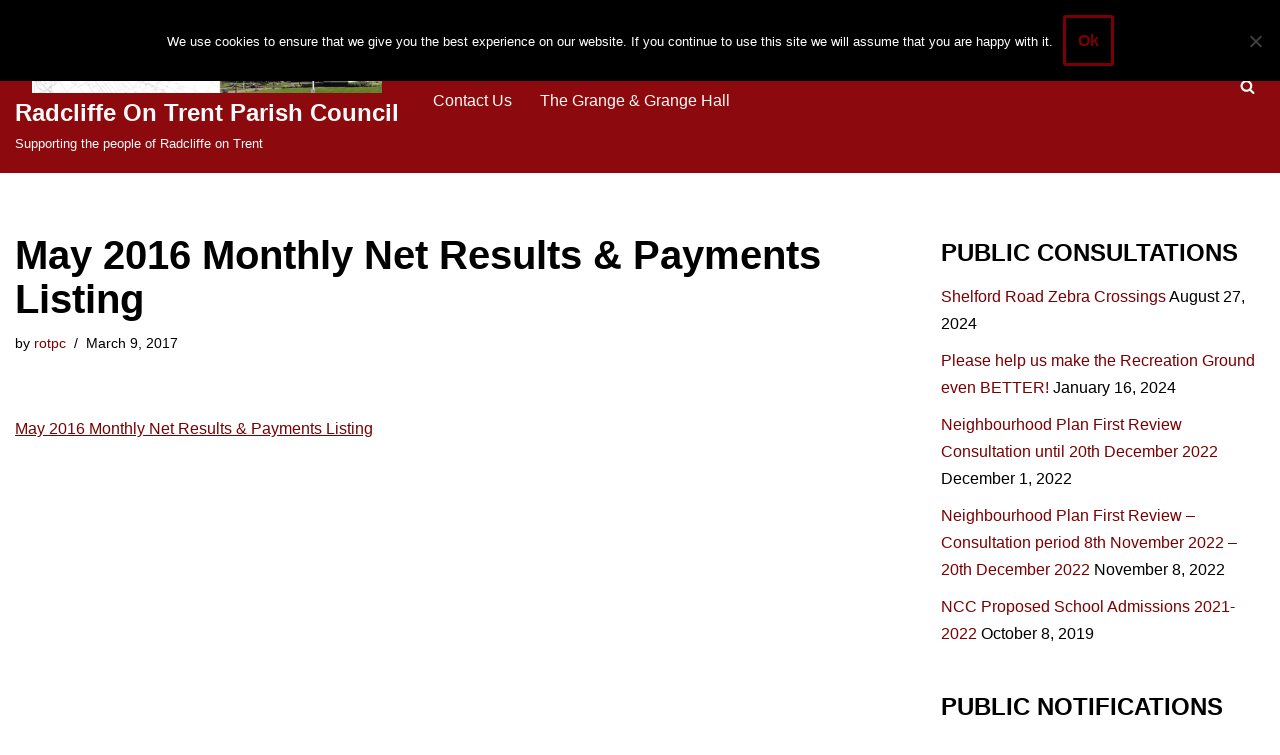

--- FILE ---
content_type: text/html; charset=UTF-8
request_url: https://www.rotpc.com/may-2016-monthly-net-results-payments-listing/
body_size: 84384
content:
<!DOCTYPE html>
<html lang="en-GB">

<head>
	
	<meta charset="UTF-8">
	<meta name="viewport" content="width=device-width, initial-scale=1, minimum-scale=1">
	<link rel="profile" href="https://gmpg.org/xfn/11">
		<title>May 2016 Monthly Net Results &#038; Payments Listing &#8211; Radcliffe On Trent Parish Council</title>
<meta name='robots' content='max-image-preview:large' />
	<style>img:is([sizes="auto" i], [sizes^="auto," i]) { contain-intrinsic-size: 3000px 1500px }</style>
	<link rel='dns-prefetch' href='//rotparishcouncil.gov.uk' />
<link rel="alternate" type="application/rss+xml" title="Radcliffe On Trent Parish Council &raquo; Feed" href="https://rotparishcouncil.gov.uk/feed/" />
<link rel="alternate" type="text/calendar" title="Radcliffe On Trent Parish Council &raquo; iCal Feed" href="https://rotparishcouncil.gov.uk/council_meetings/?ical=1" />
<script>
window._wpemojiSettings = {"baseUrl":"https:\/\/s.w.org\/images\/core\/emoji\/16.0.1\/72x72\/","ext":".png","svgUrl":"https:\/\/s.w.org\/images\/core\/emoji\/16.0.1\/svg\/","svgExt":".svg","source":{"concatemoji":"https:\/\/rotparishcouncil.gov.uk\/wp-includes\/js\/wp-emoji-release.min.js?ver=6.8.3"}};
/*! This file is auto-generated */
!function(s,n){var o,i,e;function c(e){try{var t={supportTests:e,timestamp:(new Date).valueOf()};sessionStorage.setItem(o,JSON.stringify(t))}catch(e){}}function p(e,t,n){e.clearRect(0,0,e.canvas.width,e.canvas.height),e.fillText(t,0,0);var t=new Uint32Array(e.getImageData(0,0,e.canvas.width,e.canvas.height).data),a=(e.clearRect(0,0,e.canvas.width,e.canvas.height),e.fillText(n,0,0),new Uint32Array(e.getImageData(0,0,e.canvas.width,e.canvas.height).data));return t.every(function(e,t){return e===a[t]})}function u(e,t){e.clearRect(0,0,e.canvas.width,e.canvas.height),e.fillText(t,0,0);for(var n=e.getImageData(16,16,1,1),a=0;a<n.data.length;a++)if(0!==n.data[a])return!1;return!0}function f(e,t,n,a){switch(t){case"flag":return n(e,"\ud83c\udff3\ufe0f\u200d\u26a7\ufe0f","\ud83c\udff3\ufe0f\u200b\u26a7\ufe0f")?!1:!n(e,"\ud83c\udde8\ud83c\uddf6","\ud83c\udde8\u200b\ud83c\uddf6")&&!n(e,"\ud83c\udff4\udb40\udc67\udb40\udc62\udb40\udc65\udb40\udc6e\udb40\udc67\udb40\udc7f","\ud83c\udff4\u200b\udb40\udc67\u200b\udb40\udc62\u200b\udb40\udc65\u200b\udb40\udc6e\u200b\udb40\udc67\u200b\udb40\udc7f");case"emoji":return!a(e,"\ud83e\udedf")}return!1}function g(e,t,n,a){var r="undefined"!=typeof WorkerGlobalScope&&self instanceof WorkerGlobalScope?new OffscreenCanvas(300,150):s.createElement("canvas"),o=r.getContext("2d",{willReadFrequently:!0}),i=(o.textBaseline="top",o.font="600 32px Arial",{});return e.forEach(function(e){i[e]=t(o,e,n,a)}),i}function t(e){var t=s.createElement("script");t.src=e,t.defer=!0,s.head.appendChild(t)}"undefined"!=typeof Promise&&(o="wpEmojiSettingsSupports",i=["flag","emoji"],n.supports={everything:!0,everythingExceptFlag:!0},e=new Promise(function(e){s.addEventListener("DOMContentLoaded",e,{once:!0})}),new Promise(function(t){var n=function(){try{var e=JSON.parse(sessionStorage.getItem(o));if("object"==typeof e&&"number"==typeof e.timestamp&&(new Date).valueOf()<e.timestamp+604800&&"object"==typeof e.supportTests)return e.supportTests}catch(e){}return null}();if(!n){if("undefined"!=typeof Worker&&"undefined"!=typeof OffscreenCanvas&&"undefined"!=typeof URL&&URL.createObjectURL&&"undefined"!=typeof Blob)try{var e="postMessage("+g.toString()+"("+[JSON.stringify(i),f.toString(),p.toString(),u.toString()].join(",")+"));",a=new Blob([e],{type:"text/javascript"}),r=new Worker(URL.createObjectURL(a),{name:"wpTestEmojiSupports"});return void(r.onmessage=function(e){c(n=e.data),r.terminate(),t(n)})}catch(e){}c(n=g(i,f,p,u))}t(n)}).then(function(e){for(var t in e)n.supports[t]=e[t],n.supports.everything=n.supports.everything&&n.supports[t],"flag"!==t&&(n.supports.everythingExceptFlag=n.supports.everythingExceptFlag&&n.supports[t]);n.supports.everythingExceptFlag=n.supports.everythingExceptFlag&&!n.supports.flag,n.DOMReady=!1,n.readyCallback=function(){n.DOMReady=!0}}).then(function(){return e}).then(function(){var e;n.supports.everything||(n.readyCallback(),(e=n.source||{}).concatemoji?t(e.concatemoji):e.wpemoji&&e.twemoji&&(t(e.twemoji),t(e.wpemoji)))}))}((window,document),window._wpemojiSettings);
</script>
<style id='wp-emoji-styles-inline-css'>

	img.wp-smiley, img.emoji {
		display: inline !important;
		border: none !important;
		box-shadow: none !important;
		height: 1em !important;
		width: 1em !important;
		margin: 0 0.07em !important;
		vertical-align: -0.1em !important;
		background: none !important;
		padding: 0 !important;
	}
</style>
<link rel='stylesheet' id='wp-block-library-css' href='https://rotparishcouncil.gov.uk/wp-includes/css/dist/block-library/style.min.css?ver=6.8.3' media='all' />
<style id='classic-theme-styles-inline-css'>
/*! This file is auto-generated */
.wp-block-button__link{color:#fff;background-color:#32373c;border-radius:9999px;box-shadow:none;text-decoration:none;padding:calc(.667em + 2px) calc(1.333em + 2px);font-size:1.125em}.wp-block-file__button{background:#32373c;color:#fff;text-decoration:none}
</style>
<style id='collapsing-archives-style-inline-css'>


</style>
<style id='pdfemb-pdf-embedder-viewer-style-inline-css'>
.wp-block-pdfemb-pdf-embedder-viewer{max-width:none}

</style>
<style id='global-styles-inline-css'>
:root{--wp--preset--aspect-ratio--square: 1;--wp--preset--aspect-ratio--4-3: 4/3;--wp--preset--aspect-ratio--3-4: 3/4;--wp--preset--aspect-ratio--3-2: 3/2;--wp--preset--aspect-ratio--2-3: 2/3;--wp--preset--aspect-ratio--16-9: 16/9;--wp--preset--aspect-ratio--9-16: 9/16;--wp--preset--color--black: #000000;--wp--preset--color--cyan-bluish-gray: #abb8c3;--wp--preset--color--white: #ffffff;--wp--preset--color--pale-pink: #f78da7;--wp--preset--color--vivid-red: #cf2e2e;--wp--preset--color--luminous-vivid-orange: #ff6900;--wp--preset--color--luminous-vivid-amber: #fcb900;--wp--preset--color--light-green-cyan: #7bdcb5;--wp--preset--color--vivid-green-cyan: #00d084;--wp--preset--color--pale-cyan-blue: #8ed1fc;--wp--preset--color--vivid-cyan-blue: #0693e3;--wp--preset--color--vivid-purple: #9b51e0;--wp--preset--color--neve-link-color: var(--nv-primary-accent);--wp--preset--color--neve-link-hover-color: var(--nv-secondary-accent);--wp--preset--color--nv-site-bg: var(--nv-site-bg);--wp--preset--color--nv-light-bg: var(--nv-light-bg);--wp--preset--color--nv-dark-bg: var(--nv-dark-bg);--wp--preset--color--neve-text-color: var(--nv-text-color);--wp--preset--color--nv-text-dark-bg: var(--nv-text-dark-bg);--wp--preset--color--nv-c-1: var(--nv-c-1);--wp--preset--color--nv-c-2: var(--nv-c-2);--wp--preset--gradient--vivid-cyan-blue-to-vivid-purple: linear-gradient(135deg,rgba(6,147,227,1) 0%,rgb(155,81,224) 100%);--wp--preset--gradient--light-green-cyan-to-vivid-green-cyan: linear-gradient(135deg,rgb(122,220,180) 0%,rgb(0,208,130) 100%);--wp--preset--gradient--luminous-vivid-amber-to-luminous-vivid-orange: linear-gradient(135deg,rgba(252,185,0,1) 0%,rgba(255,105,0,1) 100%);--wp--preset--gradient--luminous-vivid-orange-to-vivid-red: linear-gradient(135deg,rgba(255,105,0,1) 0%,rgb(207,46,46) 100%);--wp--preset--gradient--very-light-gray-to-cyan-bluish-gray: linear-gradient(135deg,rgb(238,238,238) 0%,rgb(169,184,195) 100%);--wp--preset--gradient--cool-to-warm-spectrum: linear-gradient(135deg,rgb(74,234,220) 0%,rgb(151,120,209) 20%,rgb(207,42,186) 40%,rgb(238,44,130) 60%,rgb(251,105,98) 80%,rgb(254,248,76) 100%);--wp--preset--gradient--blush-light-purple: linear-gradient(135deg,rgb(255,206,236) 0%,rgb(152,150,240) 100%);--wp--preset--gradient--blush-bordeaux: linear-gradient(135deg,rgb(254,205,165) 0%,rgb(254,45,45) 50%,rgb(107,0,62) 100%);--wp--preset--gradient--luminous-dusk: linear-gradient(135deg,rgb(255,203,112) 0%,rgb(199,81,192) 50%,rgb(65,88,208) 100%);--wp--preset--gradient--pale-ocean: linear-gradient(135deg,rgb(255,245,203) 0%,rgb(182,227,212) 50%,rgb(51,167,181) 100%);--wp--preset--gradient--electric-grass: linear-gradient(135deg,rgb(202,248,128) 0%,rgb(113,206,126) 100%);--wp--preset--gradient--midnight: linear-gradient(135deg,rgb(2,3,129) 0%,rgb(40,116,252) 100%);--wp--preset--font-size--small: 13px;--wp--preset--font-size--medium: 20px;--wp--preset--font-size--large: 36px;--wp--preset--font-size--x-large: 42px;--wp--preset--spacing--20: 0.44rem;--wp--preset--spacing--30: 0.67rem;--wp--preset--spacing--40: 1rem;--wp--preset--spacing--50: 1.5rem;--wp--preset--spacing--60: 2.25rem;--wp--preset--spacing--70: 3.38rem;--wp--preset--spacing--80: 5.06rem;--wp--preset--shadow--natural: 6px 6px 9px rgba(0, 0, 0, 0.2);--wp--preset--shadow--deep: 12px 12px 50px rgba(0, 0, 0, 0.4);--wp--preset--shadow--sharp: 6px 6px 0px rgba(0, 0, 0, 0.2);--wp--preset--shadow--outlined: 6px 6px 0px -3px rgba(255, 255, 255, 1), 6px 6px rgba(0, 0, 0, 1);--wp--preset--shadow--crisp: 6px 6px 0px rgba(0, 0, 0, 1);}:where(.is-layout-flex){gap: 0.5em;}:where(.is-layout-grid){gap: 0.5em;}body .is-layout-flex{display: flex;}.is-layout-flex{flex-wrap: wrap;align-items: center;}.is-layout-flex > :is(*, div){margin: 0;}body .is-layout-grid{display: grid;}.is-layout-grid > :is(*, div){margin: 0;}:where(.wp-block-columns.is-layout-flex){gap: 2em;}:where(.wp-block-columns.is-layout-grid){gap: 2em;}:where(.wp-block-post-template.is-layout-flex){gap: 1.25em;}:where(.wp-block-post-template.is-layout-grid){gap: 1.25em;}.has-black-color{color: var(--wp--preset--color--black) !important;}.has-cyan-bluish-gray-color{color: var(--wp--preset--color--cyan-bluish-gray) !important;}.has-white-color{color: var(--wp--preset--color--white) !important;}.has-pale-pink-color{color: var(--wp--preset--color--pale-pink) !important;}.has-vivid-red-color{color: var(--wp--preset--color--vivid-red) !important;}.has-luminous-vivid-orange-color{color: var(--wp--preset--color--luminous-vivid-orange) !important;}.has-luminous-vivid-amber-color{color: var(--wp--preset--color--luminous-vivid-amber) !important;}.has-light-green-cyan-color{color: var(--wp--preset--color--light-green-cyan) !important;}.has-vivid-green-cyan-color{color: var(--wp--preset--color--vivid-green-cyan) !important;}.has-pale-cyan-blue-color{color: var(--wp--preset--color--pale-cyan-blue) !important;}.has-vivid-cyan-blue-color{color: var(--wp--preset--color--vivid-cyan-blue) !important;}.has-vivid-purple-color{color: var(--wp--preset--color--vivid-purple) !important;}.has-neve-link-color-color{color: var(--wp--preset--color--neve-link-color) !important;}.has-neve-link-hover-color-color{color: var(--wp--preset--color--neve-link-hover-color) !important;}.has-nv-site-bg-color{color: var(--wp--preset--color--nv-site-bg) !important;}.has-nv-light-bg-color{color: var(--wp--preset--color--nv-light-bg) !important;}.has-nv-dark-bg-color{color: var(--wp--preset--color--nv-dark-bg) !important;}.has-neve-text-color-color{color: var(--wp--preset--color--neve-text-color) !important;}.has-nv-text-dark-bg-color{color: var(--wp--preset--color--nv-text-dark-bg) !important;}.has-nv-c-1-color{color: var(--wp--preset--color--nv-c-1) !important;}.has-nv-c-2-color{color: var(--wp--preset--color--nv-c-2) !important;}.has-black-background-color{background-color: var(--wp--preset--color--black) !important;}.has-cyan-bluish-gray-background-color{background-color: var(--wp--preset--color--cyan-bluish-gray) !important;}.has-white-background-color{background-color: var(--wp--preset--color--white) !important;}.has-pale-pink-background-color{background-color: var(--wp--preset--color--pale-pink) !important;}.has-vivid-red-background-color{background-color: var(--wp--preset--color--vivid-red) !important;}.has-luminous-vivid-orange-background-color{background-color: var(--wp--preset--color--luminous-vivid-orange) !important;}.has-luminous-vivid-amber-background-color{background-color: var(--wp--preset--color--luminous-vivid-amber) !important;}.has-light-green-cyan-background-color{background-color: var(--wp--preset--color--light-green-cyan) !important;}.has-vivid-green-cyan-background-color{background-color: var(--wp--preset--color--vivid-green-cyan) !important;}.has-pale-cyan-blue-background-color{background-color: var(--wp--preset--color--pale-cyan-blue) !important;}.has-vivid-cyan-blue-background-color{background-color: var(--wp--preset--color--vivid-cyan-blue) !important;}.has-vivid-purple-background-color{background-color: var(--wp--preset--color--vivid-purple) !important;}.has-neve-link-color-background-color{background-color: var(--wp--preset--color--neve-link-color) !important;}.has-neve-link-hover-color-background-color{background-color: var(--wp--preset--color--neve-link-hover-color) !important;}.has-nv-site-bg-background-color{background-color: var(--wp--preset--color--nv-site-bg) !important;}.has-nv-light-bg-background-color{background-color: var(--wp--preset--color--nv-light-bg) !important;}.has-nv-dark-bg-background-color{background-color: var(--wp--preset--color--nv-dark-bg) !important;}.has-neve-text-color-background-color{background-color: var(--wp--preset--color--neve-text-color) !important;}.has-nv-text-dark-bg-background-color{background-color: var(--wp--preset--color--nv-text-dark-bg) !important;}.has-nv-c-1-background-color{background-color: var(--wp--preset--color--nv-c-1) !important;}.has-nv-c-2-background-color{background-color: var(--wp--preset--color--nv-c-2) !important;}.has-black-border-color{border-color: var(--wp--preset--color--black) !important;}.has-cyan-bluish-gray-border-color{border-color: var(--wp--preset--color--cyan-bluish-gray) !important;}.has-white-border-color{border-color: var(--wp--preset--color--white) !important;}.has-pale-pink-border-color{border-color: var(--wp--preset--color--pale-pink) !important;}.has-vivid-red-border-color{border-color: var(--wp--preset--color--vivid-red) !important;}.has-luminous-vivid-orange-border-color{border-color: var(--wp--preset--color--luminous-vivid-orange) !important;}.has-luminous-vivid-amber-border-color{border-color: var(--wp--preset--color--luminous-vivid-amber) !important;}.has-light-green-cyan-border-color{border-color: var(--wp--preset--color--light-green-cyan) !important;}.has-vivid-green-cyan-border-color{border-color: var(--wp--preset--color--vivid-green-cyan) !important;}.has-pale-cyan-blue-border-color{border-color: var(--wp--preset--color--pale-cyan-blue) !important;}.has-vivid-cyan-blue-border-color{border-color: var(--wp--preset--color--vivid-cyan-blue) !important;}.has-vivid-purple-border-color{border-color: var(--wp--preset--color--vivid-purple) !important;}.has-neve-link-color-border-color{border-color: var(--wp--preset--color--neve-link-color) !important;}.has-neve-link-hover-color-border-color{border-color: var(--wp--preset--color--neve-link-hover-color) !important;}.has-nv-site-bg-border-color{border-color: var(--wp--preset--color--nv-site-bg) !important;}.has-nv-light-bg-border-color{border-color: var(--wp--preset--color--nv-light-bg) !important;}.has-nv-dark-bg-border-color{border-color: var(--wp--preset--color--nv-dark-bg) !important;}.has-neve-text-color-border-color{border-color: var(--wp--preset--color--neve-text-color) !important;}.has-nv-text-dark-bg-border-color{border-color: var(--wp--preset--color--nv-text-dark-bg) !important;}.has-nv-c-1-border-color{border-color: var(--wp--preset--color--nv-c-1) !important;}.has-nv-c-2-border-color{border-color: var(--wp--preset--color--nv-c-2) !important;}.has-vivid-cyan-blue-to-vivid-purple-gradient-background{background: var(--wp--preset--gradient--vivid-cyan-blue-to-vivid-purple) !important;}.has-light-green-cyan-to-vivid-green-cyan-gradient-background{background: var(--wp--preset--gradient--light-green-cyan-to-vivid-green-cyan) !important;}.has-luminous-vivid-amber-to-luminous-vivid-orange-gradient-background{background: var(--wp--preset--gradient--luminous-vivid-amber-to-luminous-vivid-orange) !important;}.has-luminous-vivid-orange-to-vivid-red-gradient-background{background: var(--wp--preset--gradient--luminous-vivid-orange-to-vivid-red) !important;}.has-very-light-gray-to-cyan-bluish-gray-gradient-background{background: var(--wp--preset--gradient--very-light-gray-to-cyan-bluish-gray) !important;}.has-cool-to-warm-spectrum-gradient-background{background: var(--wp--preset--gradient--cool-to-warm-spectrum) !important;}.has-blush-light-purple-gradient-background{background: var(--wp--preset--gradient--blush-light-purple) !important;}.has-blush-bordeaux-gradient-background{background: var(--wp--preset--gradient--blush-bordeaux) !important;}.has-luminous-dusk-gradient-background{background: var(--wp--preset--gradient--luminous-dusk) !important;}.has-pale-ocean-gradient-background{background: var(--wp--preset--gradient--pale-ocean) !important;}.has-electric-grass-gradient-background{background: var(--wp--preset--gradient--electric-grass) !important;}.has-midnight-gradient-background{background: var(--wp--preset--gradient--midnight) !important;}.has-small-font-size{font-size: var(--wp--preset--font-size--small) !important;}.has-medium-font-size{font-size: var(--wp--preset--font-size--medium) !important;}.has-large-font-size{font-size: var(--wp--preset--font-size--large) !important;}.has-x-large-font-size{font-size: var(--wp--preset--font-size--x-large) !important;}
:where(.wp-block-post-template.is-layout-flex){gap: 1.25em;}:where(.wp-block-post-template.is-layout-grid){gap: 1.25em;}
:where(.wp-block-columns.is-layout-flex){gap: 2em;}:where(.wp-block-columns.is-layout-grid){gap: 2em;}
:root :where(.wp-block-pullquote){font-size: 1.5em;line-height: 1.6;}
</style>
<link rel='stylesheet' id='cookie-notice-front-css' href='https://rotparishcouncil.gov.uk/wp-content/plugins/cookie-notice/css/front.min.css?ver=2.5.6' media='all' />
<link rel='stylesheet' id='ditty-news-ticker-font-css' href='https://rotparishcouncil.gov.uk/wp-content/plugins/ditty-news-ticker/legacy/inc/static/libs/fontastic/styles.css?ver=3.1.55' media='all' />
<link rel='stylesheet' id='ditty-news-ticker-css' href='https://rotparishcouncil.gov.uk/wp-content/plugins/ditty-news-ticker/legacy/inc/static/css/style.css?ver=3.1.55' media='all' />
<link rel='stylesheet' id='ditty-displays-css' href='https://rotparishcouncil.gov.uk/wp-content/plugins/ditty-news-ticker/build/dittyDisplays.css?ver=3.1.55' media='all' />
<link rel='stylesheet' id='ditty-fontawesome-css' href='https://rotparishcouncil.gov.uk/wp-content/plugins/ditty-news-ticker/includes/libs/fontawesome-6.4.0/css/all.css?ver=6.4.0' media='' />
<link rel='stylesheet' id='neve-style-css' href='https://rotparishcouncil.gov.uk/wp-content/themes/neve/style-main-new.min.css?ver=4.0.1' media='all' />
<style id='neve-style-inline-css'>
.nv-meta-list li.meta:not(:last-child):after { content:"/" }.nv-meta-list .no-mobile{
			display:none;
		}.nv-meta-list li.last::after{
			content: ""!important;
		}@media (min-width: 769px) {
			.nv-meta-list .no-mobile {
				display: inline-block;
			}
			.nv-meta-list li.last:not(:last-child)::after {
		 		content: "/" !important;
			}
		}
 :root{ --container: 748px;--postwidth:100%; --primarybtnbg: var(--nv-primary-accent); --primarybtnhoverbg: var(--nv-primary-accent); --primarybtncolor: #fff; --secondarybtncolor: var(--nv-primary-accent); --primarybtnhovercolor: #fff; --secondarybtnhovercolor: var(--nv-primary-accent);--primarybtnborderradius:3px;--secondarybtnborderradius:3px;--secondarybtnborderwidth:3px;--btnpadding:13px 15px;--primarybtnpadding:13px 15px;--secondarybtnpadding:calc(13px - 3px) calc(15px - 3px); --bodyfontfamily: Arial,Helvetica,sans-serif; --bodyfontsize: 15px; --bodylineheight: 1.6; --bodyletterspacing: 0px; --bodyfontweight: 400; --h1fontsize: 36px; --h1fontweight: 700; --h1lineheight: 1.2; --h1letterspacing: 0px; --h1texttransform: none; --h2fontsize: 28px; --h2fontweight: 700; --h2lineheight: 1.3; --h2letterspacing: 0px; --h2texttransform: none; --h3fontsize: 24px; --h3fontweight: 700; --h3lineheight: 1.4; --h3letterspacing: 0px; --h3texttransform: none; --h4fontsize: 20px; --h4fontweight: 700; --h4lineheight: 1.6; --h4letterspacing: 0px; --h4texttransform: none; --h5fontsize: 16px; --h5fontweight: 700; --h5lineheight: 1.6; --h5letterspacing: 0px; --h5texttransform: none; --h6fontsize: 14px; --h6fontweight: 700; --h6lineheight: 1.6; --h6letterspacing: 0px; --h6texttransform: none;--formfieldborderwidth:2px;--formfieldborderradius:3px; --formfieldbgcolor: var(--nv-site-bg); --formfieldbordercolor: #dddddd; --formfieldcolor: var(--nv-text-color);--formfieldpadding:10px 12px; } .nv-index-posts{ --borderradius:0px; } .single-post-container .alignfull > [class*="__inner-container"], .single-post-container .alignwide > [class*="__inner-container"]{ max-width:718px } .nv-meta-list{ --avatarsize: 20px; } .single .nv-meta-list{ --avatarsize: 20px; } .nv-post-cover{ --height: 250px;--padding:40px 15px;--justify: flex-start; --textalign: left; --valign: center; } .nv-post-cover .nv-title-meta-wrap, .nv-page-title-wrap, .entry-header{ --textalign: left; } .nv-is-boxed.nv-title-meta-wrap{ --padding:40px 15px; --bgcolor: var(--nv-dark-bg); } .nv-overlay{ --opacity: 50; --blendmode: normal; } .nv-is-boxed.nv-comments-wrap{ --padding:20px; } .nv-is-boxed.comment-respond{ --padding:20px; } .single:not(.single-product), .page{ --c-vspace:0 0 0 0;; } .global-styled{ --bgcolor: var(--nv-site-bg); } .header-top{ --rowbcolor: var(--nv-light-bg); --color: var(--nv-text-color); --bgcolor: var(--nv-site-bg); } .header-main{ --rowbcolor: var(--nv-light-bg); --color: #fafafa; --bgcolor: #8c0a0d; } .header-bottom{ --rowbcolor: var(--nv-light-bg); --color: var(--nv-text-color); --bgcolor: var(--nv-site-bg); } .header-menu-sidebar-bg{ --justify: flex-start; --textalign: left;--flexg: 1;--wrapdropdownwidth: auto; --color: var(--nv-text-color); --bgcolor: var(--nv-site-bg); } .header-menu-sidebar{ width: 360px; } .builder-item--logo{ --maxwidth: 258px; --fs: 24px;--padding:10px 0;--margin:0; --textalign: left;--justify: flex-start; } .builder-item--nav-icon,.header-menu-sidebar .close-sidebar-panel .navbar-toggle{ --borderradius:0; } .builder-item--nav-icon{ --label-margin:0 5px 0 0;;--padding:10px 15px;--margin:0; } .builder-item--primary-menu{ --color: #fbf8f8; --hovercolor: #f5b2b2; --hovertextcolor: var(--nv-text-color); --activecolor: #e66f6f; --spacing: 20px; --height: 25px;--padding:0;--margin:0; --fontsize: 1em; --lineheight: 1.6; --letterspacing: 0px; --fontweight: 500; --texttransform: none; --iconsize: 1em; } .hfg-is-group.has-primary-menu .inherit-ff{ --inheritedfw: 500; } .builder-item--header_search_responsive{ --iconsize: 15px; --formfieldfontsize: 14px;--formfieldborderwidth:2px;--formfieldborderradius:2px; --height: 40px;--padding:0 10px;--margin:0; } .footer-top-inner .row{ grid-template-columns:repeat(4, 1fr); --valign: flex-start; } .footer-top{ --rowbcolor: var(--nv-light-bg); --color: #fcf4f4; --bgcolor: #a10101; } .footer-main-inner .row{ grid-template-columns:1fr 1fr 1fr; --valign: flex-start; } .footer-main{ --rowbcolor: var(--nv-light-bg); --color: var(--nv-text-color); --bgcolor: var(--nv-site-bg); } .footer-bottom-inner .row{ grid-template-columns:1fr; --valign: flex-start; } .footer-bottom{ --rowbcolor: var(--nv-light-bg); --color: var(--nv-text-dark-bg); --bgcolor: #a10101; } .builder-item--footer-one-widgets{ --padding:0;--margin:0; --textalign: left;--justify: flex-start; } .builder-item--footer-two-widgets{ --padding:0;--margin:0; --textalign: left;--justify: flex-start; } .builder-item--footer-three-widgets{ --padding:0;--margin:0; --textalign: left;--justify: flex-start; } .builder-item--footer-four-widgets{ --padding:0;--margin:0; --textalign: left;--justify: flex-start; } @media(min-width: 576px){ :root{ --container: 992px;--postwidth:100%;--btnpadding:13px 15px;--primarybtnpadding:13px 15px;--secondarybtnpadding:calc(13px - 3px) calc(15px - 3px); --bodyfontsize: 16px; --bodylineheight: 1.6; --bodyletterspacing: 0px; --h1fontsize: 38px; --h1lineheight: 1.2; --h1letterspacing: 0px; --h2fontsize: 30px; --h2lineheight: 1.2; --h2letterspacing: 0px; --h3fontsize: 26px; --h3lineheight: 1.4; --h3letterspacing: 0px; --h4fontsize: 22px; --h4lineheight: 1.5; --h4letterspacing: 0px; --h5fontsize: 18px; --h5lineheight: 1.6; --h5letterspacing: 0px; --h6fontsize: 14px; --h6lineheight: 1.6; --h6letterspacing: 0px; } .single-post-container .alignfull > [class*="__inner-container"], .single-post-container .alignwide > [class*="__inner-container"]{ max-width:962px } .nv-meta-list{ --avatarsize: 20px; } .single .nv-meta-list{ --avatarsize: 20px; } .nv-post-cover{ --height: 320px;--padding:60px 30px;--justify: flex-start; --textalign: left; --valign: center; } .nv-post-cover .nv-title-meta-wrap, .nv-page-title-wrap, .entry-header{ --textalign: left; } .nv-is-boxed.nv-title-meta-wrap{ --padding:60px 30px; } .nv-is-boxed.nv-comments-wrap{ --padding:30px; } .nv-is-boxed.comment-respond{ --padding:30px; } .single:not(.single-product), .page{ --c-vspace:0 0 0 0;; } .header-menu-sidebar-bg{ --justify: flex-start; --textalign: left;--flexg: 1;--wrapdropdownwidth: auto; } .header-menu-sidebar{ width: 360px; } .builder-item--logo{ --maxwidth: 343px; --fs: 24px;--padding:10px 0;--margin:0; --textalign: left;--justify: flex-start; } .builder-item--nav-icon{ --label-margin:0 5px 0 0;;--padding:10px 15px;--margin:0; } .builder-item--primary-menu{ --spacing: 20px; --height: 25px;--padding:0;--margin:0; --fontsize: 1em; --lineheight: 1.6; --letterspacing: 0px; --iconsize: 1em; } .builder-item--header_search_responsive{ --formfieldfontsize: 14px;--formfieldborderwidth:2px;--formfieldborderradius:2px; --height: 40px;--padding:0 10px;--margin:0; } .builder-item--footer-one-widgets{ --padding:0;--margin:0; --textalign: left;--justify: flex-start; } .builder-item--footer-two-widgets{ --padding:0;--margin:0; --textalign: left;--justify: flex-start; } .builder-item--footer-three-widgets{ --padding:0;--margin:0; --textalign: left;--justify: flex-start; } .builder-item--footer-four-widgets{ --padding:0;--margin:0; --textalign: left;--justify: flex-start; } }@media(min-width: 960px){ :root{ --container: 1675px;--postwidth:100%;--btnpadding:13px 15px;--primarybtnpadding:13px 15px;--secondarybtnpadding:calc(13px - 3px) calc(15px - 3px); --bodyfontsize: 16px; --bodylineheight: 1.7; --bodyletterspacing: 0px; --h1fontsize: 40px; --h1lineheight: 1.1; --h1letterspacing: 0px; --h2fontsize: 32px; --h2lineheight: 1.2; --h2letterspacing: 0px; --h3fontsize: 28px; --h3lineheight: 1.4; --h3letterspacing: 0px; --h4fontsize: 24px; --h4lineheight: 1.5; --h4letterspacing: 0px; --h5fontsize: 20px; --h5lineheight: 1.6; --h5letterspacing: 0px; --h6fontsize: 16px; --h6lineheight: 1.6; --h6letterspacing: 0px; } body:not(.single):not(.archive):not(.blog):not(.search):not(.error404) .neve-main > .container .col, body.post-type-archive-course .neve-main > .container .col, body.post-type-archive-llms_membership .neve-main > .container .col{ max-width: 100%; } body:not(.single):not(.archive):not(.blog):not(.search):not(.error404) .nv-sidebar-wrap, body.post-type-archive-course .nv-sidebar-wrap, body.post-type-archive-llms_membership .nv-sidebar-wrap{ max-width: 0%; } .neve-main > .archive-container .nv-index-posts.col{ max-width: 100%; } .neve-main > .archive-container .nv-sidebar-wrap{ max-width: 0%; } .neve-main > .single-post-container .nv-single-post-wrap.col{ max-width: 70%; } .single-post-container .alignfull > [class*="__inner-container"], .single-post-container .alignwide > [class*="__inner-container"]{ max-width:1143px } .container-fluid.single-post-container .alignfull > [class*="__inner-container"], .container-fluid.single-post-container .alignwide > [class*="__inner-container"]{ max-width:calc(70% + 15px) } .neve-main > .single-post-container .nv-sidebar-wrap{ max-width: 30%; } .nv-meta-list{ --avatarsize: 20px; } .single .nv-meta-list{ --avatarsize: 20px; } .nv-post-cover{ --height: 400px;--padding:60px 40px;--justify: flex-start; --textalign: left; --valign: center; } .nv-post-cover .nv-title-meta-wrap, .nv-page-title-wrap, .entry-header{ --textalign: left; } .nv-is-boxed.nv-title-meta-wrap{ --padding:60px 40px; } .nv-is-boxed.nv-comments-wrap{ --padding:40px; } .nv-is-boxed.comment-respond{ --padding:40px; } .single:not(.single-product), .page{ --c-vspace:0 0 0 0;; } .header-main{ --height:154px; } .header-menu-sidebar-bg{ --justify: flex-start; --textalign: left;--flexg: 1;--wrapdropdownwidth: auto; } .header-menu-sidebar{ width: 360px; } .builder-item--logo{ --maxwidth: 350px; --fs: 24px;--padding:10px 0;--margin:0; --textalign: left;--justify: flex-start; } .builder-item--nav-icon{ --label-margin:0 5px 0 0;;--padding:10px 15px;--margin:0; } .builder-item--primary-menu{ --spacing: 20px; --height: 25px;--padding:0;--margin:0; --fontsize: 1em; --lineheight: 1.6; --letterspacing: 0px; --iconsize: 1em; } .builder-item--header_search_responsive{ --formfieldfontsize: 14px;--formfieldborderwidth:2px;--formfieldborderradius:2px; --height: 40px;--padding:0 10px;--margin:0; } .builder-item--footer-one-widgets{ --padding:0;--margin:0; --textalign: left;--justify: flex-start; } .builder-item--footer-two-widgets{ --padding:0;--margin:0; --textalign: left;--justify: flex-start; } .builder-item--footer-three-widgets{ --padding:0;--margin:0; --textalign: left;--justify: flex-start; } .builder-item--footer-four-widgets{ --padding:0;--margin:0; --textalign: left;--justify: flex-start; } }:root{--nv-primary-accent:#7a0002;--nv-secondary-accent:#3c0001;--nv-site-bg:#ffffff;--nv-light-bg:#ededed;--nv-dark-bg:#14171c;--nv-text-color:#000000;--nv-text-dark-bg:#ffffff;--nv-c-1:#789dba;--nv-c-2:#2b7a30;--nv-fallback-ff:Arial, Helvetica, sans-serif;}
</style>
<script id="cookie-notice-front-js-before">
var cnArgs = {"ajaxUrl":"https:\/\/rotparishcouncil.gov.uk\/wp-admin\/admin-ajax.php","nonce":"bcb9a959c3","hideEffect":"fade","position":"top","onScroll":false,"onScrollOffset":100,"onClick":false,"cookieName":"cookie_notice_accepted","cookieTime":2592000,"cookieTimeRejected":2592000,"globalCookie":false,"redirection":false,"cache":false,"revokeCookies":false,"revokeCookiesOpt":"automatic"};
</script>
<script src="https://rotparishcouncil.gov.uk/wp-content/plugins/cookie-notice/js/front.min.js?ver=2.5.6" id="cookie-notice-front-js"></script>
<script src="https://rotparishcouncil.gov.uk/wp-includes/js/jquery/jquery.min.js?ver=3.7.1" id="jquery-core-js"></script>
<script src="https://rotparishcouncil.gov.uk/wp-includes/js/jquery/jquery-migrate.min.js?ver=3.4.1" id="jquery-migrate-js"></script>
<link rel="https://api.w.org/" href="https://rotparishcouncil.gov.uk/wp-json/" /><link rel="alternate" title="JSON" type="application/json" href="https://rotparishcouncil.gov.uk/wp-json/wp/v2/posts/5156" /><link rel="EditURI" type="application/rsd+xml" title="RSD" href="https://rotparishcouncil.gov.uk/xmlrpc.php?rsd" />
<meta name="generator" content="WordPress 6.8.3" />
<link rel="canonical" href="https://rotparishcouncil.gov.uk/may-2016-monthly-net-results-payments-listing/" />
<link rel='shortlink' href='https://rotparishcouncil.gov.uk/?p=5156' />
<link rel="alternate" title="oEmbed (JSON)" type="application/json+oembed" href="https://rotparishcouncil.gov.uk/wp-json/oembed/1.0/embed?url=https%3A%2F%2Frotparishcouncil.gov.uk%2Fmay-2016-monthly-net-results-payments-listing%2F" />
<link rel="alternate" title="oEmbed (XML)" type="text/xml+oembed" href="https://rotparishcouncil.gov.uk/wp-json/oembed/1.0/embed?url=https%3A%2F%2Frotparishcouncil.gov.uk%2Fmay-2016-monthly-net-results-payments-listing%2F&#038;format=xml" />
<style>.mtphr-dnt-tick-contents{ font-size:24px; }</style><meta name="tec-api-version" content="v1"><meta name="tec-api-origin" content="https://rotparishcouncil.gov.uk"><link rel="alternate" href="https://rotparishcouncil.gov.uk/wp-json/tribe/events/v1/" /><link rel="icon" href="https://rotparishcouncil.gov.uk/wp-content/uploads/2016/11/cropped-rotpc_favicon-32x32.jpg" sizes="32x32" />
<link rel="icon" href="https://rotparishcouncil.gov.uk/wp-content/uploads/2016/11/cropped-rotpc_favicon-192x192.jpg" sizes="192x192" />
<link rel="apple-touch-icon" href="https://rotparishcouncil.gov.uk/wp-content/uploads/2016/11/cropped-rotpc_favicon-180x180.jpg" />
<meta name="msapplication-TileImage" content="https://rotparishcouncil.gov.uk/wp-content/uploads/2016/11/cropped-rotpc_favicon-270x270.jpg" />
		<style id="wp-custom-css">
			.header-menu-sidebar .header-menu-sidebar-bg, .header-menu-sidebar .header-menu-sidebar-bg a:not(.button), .header-menu-sidebar .header-menu-sidebar-bg .navbar-toggle {
 
    background-color: #7a0002;
}

code{
	background-color:white;
	border-color:white;
}		</style>
		
	</head>

<body data-rsssl=1  class="wp-singular post-template-default single single-post postid-5156 single-format-standard wp-custom-logo wp-theme-neve wp-child-theme-rotpc-child cookies-not-set tribe-no-js  nv-blog-default nv-sidebar-right menu_sidebar_slide_left" id="neve_body"  >
<div class="wrapper">
	
	<header class="header"  >
		<a class="neve-skip-link show-on-focus" href="#content" >
			Skip to content		</a>
		<div id="header-grid"  class="hfg_header site-header">
	
<nav class="header--row header-main hide-on-mobile hide-on-tablet layout-full-contained nv-navbar header--row"
	data-row-id="main" data-show-on="desktop">

	<div
		class="header--row-inner header-main-inner">
		<div class="container">
			<div
				class="row row--wrapper"
				data-section="hfg_header_layout_main" >
				<div class="hfg-slot left"><div class="builder-item desktop-left"><div class="item--inner builder-item--logo"
		data-section="title_tagline"
		data-item-id="logo">
	
<div class="site-logo">
	<a class="brand" href="https://rotparishcouncil.gov.uk/" aria-label="Radcliffe On Trent Parish Council Supporting the people of Radcliffe on Trent" rel="home"><div class="logo-on-top"><img width="1108" height="239" src="https://rotparishcouncil.gov.uk/wp-content/uploads/2014/02/cropped-cropped-rotpc_title21.jpg" class="neve-site-logo skip-lazy" alt="" data-variant="logo" decoding="async" fetchpriority="high" srcset="https://rotparishcouncil.gov.uk/wp-content/uploads/2014/02/cropped-cropped-rotpc_title21.jpg 1108w, https://rotparishcouncil.gov.uk/wp-content/uploads/2014/02/cropped-cropped-rotpc_title21-300x65.jpg 300w, https://rotparishcouncil.gov.uk/wp-content/uploads/2014/02/cropped-cropped-rotpc_title21-1024x221.jpg 1024w, https://rotparishcouncil.gov.uk/wp-content/uploads/2014/02/cropped-cropped-rotpc_title21-768x166.jpg 768w" sizes="(max-width: 1108px) 100vw, 1108px" /><div class="nv-title-tagline-wrap"><p class="site-title">Radcliffe On Trent Parish Council</p><small>Supporting the people of Radcliffe on Trent</small></div></div></a></div>
	</div>

</div></div><div class="hfg-slot right"><div class="builder-item has-nav hfg-is-group has-primary-menu"><div class="item--inner builder-item--primary-menu has_menu"
		data-section="header_menu_primary"
		data-item-id="primary-menu">
	<div class="nv-nav-wrap">
	<div role="navigation" class="nav-menu-primary style-full-height m-style"
			aria-label="Primary Menu">

		<ul id="nv-primary-navigation-main" class="primary-menu-ul nav-ul menu-desktop"><li id="menu-item-9193" class="menu-item menu-item-type-post_type menu-item-object-page menu-item-home menu-item-9193"><div class="wrap"><a href="https://rotparishcouncil.gov.uk/">Home</a></div></li>
<li id="menu-item-92" class="menu-item menu-item-type-post_type menu-item-object-page menu-item-has-children menu-item-92"><div class="wrap"><a href="https://rotparishcouncil.gov.uk/local-information-2/"><span class="menu-item-title-wrap dd-title">Local Information</span></a><div role="button" aria-pressed="false" aria-label="Open Submenu" tabindex="0" class="caret-wrap caret 2" style="margin-left:5px;"><span class="caret"><svg fill="currentColor" aria-label="Dropdown" xmlns="http://www.w3.org/2000/svg" viewBox="0 0 448 512"><path d="M207.029 381.476L12.686 187.132c-9.373-9.373-9.373-24.569 0-33.941l22.667-22.667c9.357-9.357 24.522-9.375 33.901-.04L224 284.505l154.745-154.021c9.379-9.335 24.544-9.317 33.901.04l22.667 22.667c9.373 9.373 9.373 24.569 0 33.941L240.971 381.476c-9.373 9.372-24.569 9.372-33.942 0z"/></svg></span></div></div>
<ul class="sub-menu">
	<li id="menu-item-24" class="menu-item menu-item-type-post_type menu-item-object-page menu-item-24"><div class="wrap"><a href="https://rotparishcouncil.gov.uk/local-information-2/local-information/">Local Contacts</a></div></li>
	<li id="menu-item-82" class="menu-item menu-item-type-post_type menu-item-object-page menu-item-82"><div class="wrap"><a href="https://rotparishcouncil.gov.uk/local-information-2/a-brief-history-of-radcliffe-on-trent/">A brief history of Radcliffe-on-Trent</a></div></li>
	<li id="menu-item-317" class="menu-item menu-item-type-post_type menu-item-object-page menu-item-317"><div class="wrap"><a href="https://rotparishcouncil.gov.uk/local-information-2/local-organisations-2/">Local Organisations</a></div></li>
	<li id="menu-item-11212" class="menu-item menu-item-type-post_type menu-item-object-page menu-item-11212"><div class="wrap"><a href="https://rotparishcouncil.gov.uk/council-services/radcliffe-on-trent-cemetery/">Radcliffe-on-Trent Cemetery</a></div></li>
	<li id="menu-item-4186" class="menu-item menu-item-type-post_type menu-item-object-page menu-item-4186"><div class="wrap"><a href="https://rotparishcouncil.gov.uk/local-information-2/other/">Other</a></div></li>
</ul>
</li>
<li id="menu-item-26" class="menu-item menu-item-type-post_type menu-item-object-page menu-item-has-children menu-item-26"><div class="wrap"><a href="https://rotparishcouncil.gov.uk/the-council/"><span class="menu-item-title-wrap dd-title">The Council</span></a><div role="button" aria-pressed="false" aria-label="Open Submenu" tabindex="0" class="caret-wrap caret 8" style="margin-left:5px;"><span class="caret"><svg fill="currentColor" aria-label="Dropdown" xmlns="http://www.w3.org/2000/svg" viewBox="0 0 448 512"><path d="M207.029 381.476L12.686 187.132c-9.373-9.373-9.373-24.569 0-33.941l22.667-22.667c9.357-9.357 24.522-9.375 33.901-.04L224 284.505l154.745-154.021c9.379-9.335 24.544-9.317 33.901.04l22.667 22.667c9.373 9.373 9.373 24.569 0 33.941L240.971 381.476c-9.373 9.372-24.569 9.372-33.942 0z"/></svg></span></div></div>
<ul class="sub-menu">
	<li id="menu-item-27" class="menu-item menu-item-type-post_type menu-item-object-page menu-item-home menu-item-27"><div class="wrap"><a href="https://rotparishcouncil.gov.uk/">Home</a></div></li>
	<li id="menu-item-192" class="menu-item menu-item-type-post_type menu-item-object-page menu-item-has-children menu-item-192"><div class="wrap"><a href="https://rotparishcouncil.gov.uk/the-council/council-meetings/"><span class="menu-item-title-wrap dd-title">Council Meetings</span></a><div role="button" aria-pressed="false" aria-label="Open Submenu" tabindex="0" class="caret-wrap caret 10" style="margin-left:5px;"><span class="caret"><svg fill="currentColor" aria-label="Dropdown" xmlns="http://www.w3.org/2000/svg" viewBox="0 0 448 512"><path d="M207.029 381.476L12.686 187.132c-9.373-9.373-9.373-24.569 0-33.941l22.667-22.667c9.357-9.357 24.522-9.375 33.901-.04L224 284.505l154.745-154.021c9.379-9.335 24.544-9.317 33.901.04l22.667 22.667c9.373 9.373 9.373 24.569 0 33.941L240.971 381.476c-9.373 9.372-24.569 9.372-33.942 0z"/></svg></span></div></div>
	<ul class="sub-menu">
		<li id="menu-item-440" class="menu-item menu-item-type-post_type menu-item-object-page menu-item-440"><div class="wrap"><a href="https://rotparishcouncil.gov.uk/the-council/council-meetings/all-council-meetings/">All Council Meetings</a></div></li>
		<li id="menu-item-421" class="menu-item menu-item-type-post_type menu-item-object-page menu-item-421"><div class="wrap"><a href="https://rotparishcouncil.gov.uk/the-council/council-meetings/full-council/">Full Council Meetings</a></div></li>
		<li id="menu-item-410" class="menu-item menu-item-type-post_type menu-item-object-page menu-item-410"><div class="wrap"><a href="https://rotparishcouncil.gov.uk/the-council/council-meetings/amenities/">Amenities</a></div></li>
		<li id="menu-item-420" class="menu-item menu-item-type-post_type menu-item-object-page menu-item-420"><div class="wrap"><a href="https://rotparishcouncil.gov.uk/the-council/council-meetings/finance-general-purposes/">Finance &#038; General Purposes</a></div></li>
		<li id="menu-item-427" class="menu-item menu-item-type-post_type menu-item-object-page menu-item-427"><div class="wrap"><a href="https://rotparishcouncil.gov.uk/the-council/council-meetings/grange-grange-hall/">Grange &#038; Grange Hall Management</a></div></li>
		<li id="menu-item-12444" class="menu-item menu-item-type-post_type menu-item-object-page menu-item-12444"><div class="wrap"><a href="https://rotparishcouncil.gov.uk/the-council/council-meetings/human-resources-committee/">Human Resources Committee</a></div></li>
		<li id="menu-item-450" class="menu-item menu-item-type-post_type menu-item-object-page menu-item-450"><div class="wrap"><a href="https://rotparishcouncil.gov.uk/planning-environment/">Planning and Environment</a></div></li>
	</ul>
</li>
	<li id="menu-item-194" class="menu-item menu-item-type-post_type menu-item-object-page menu-item-194"><div class="wrap"><a href="https://rotparishcouncil.gov.uk/the-council/committees/">Committees</a></div></li>
	<li id="menu-item-31" class="menu-item menu-item-type-post_type menu-item-object-page menu-item-has-children menu-item-31"><div class="wrap"><a href="https://rotparishcouncil.gov.uk/the-council/councillors/"><span class="menu-item-title-wrap dd-title">Councillors</span></a><div role="button" aria-pressed="false" aria-label="Open Submenu" tabindex="0" class="caret-wrap caret 19" style="margin-left:5px;"><span class="caret"><svg fill="currentColor" aria-label="Dropdown" xmlns="http://www.w3.org/2000/svg" viewBox="0 0 448 512"><path d="M207.029 381.476L12.686 187.132c-9.373-9.373-9.373-24.569 0-33.941l22.667-22.667c9.357-9.357 24.522-9.375 33.901-.04L224 284.505l154.745-154.021c9.379-9.335 24.544-9.317 33.901.04l22.667 22.667c9.373 9.373 9.373 24.569 0 33.941L240.971 381.476c-9.373 9.372-24.569 9.372-33.942 0z"/></svg></span></div></div>
	<ul class="sub-menu">
		<li id="menu-item-140" class="menu-item menu-item-type-post_type menu-item-object-page menu-item-140"><div class="wrap"><a href="https://rotparishcouncil.gov.uk/the-council/councillors/chairman/">Chair of the Parish Council</a></div></li>
		<li id="menu-item-138" class="menu-item menu-item-type-post_type menu-item-object-page menu-item-138"><div class="wrap"><a href="https://rotparishcouncil.gov.uk/the-council/councillors/trent-ward/">Trent Ward</a></div></li>
		<li id="menu-item-139" class="menu-item menu-item-type-post_type menu-item-object-page menu-item-139"><div class="wrap"><a href="https://rotparishcouncil.gov.uk/the-council/councillors/manvers-ward/">Manvers Ward</a></div></li>
		<li id="menu-item-2453" class="menu-item menu-item-type-post_type menu-item-object-page menu-item-2453"><div class="wrap"><a href="https://rotparishcouncil.gov.uk/local-county-and-borough-councillors/">Local County and Borough Councillors</a></div></li>
	</ul>
</li>
	<li id="menu-item-11686" class="menu-item menu-item-type-post_type menu-item-object-page menu-item-11686"><div class="wrap"><a href="https://rotparishcouncil.gov.uk/council-information/">Council information</a></div></li>
	<li id="menu-item-74" class="menu-item menu-item-type-post_type menu-item-object-page menu-item-74"><div class="wrap"><a href="https://rotparishcouncil.gov.uk/the-council/what-we-do/">What We Do</a></div></li>
	<li id="menu-item-25" class="menu-item menu-item-type-post_type menu-item-object-page menu-item-25"><div class="wrap"><a href="https://rotparishcouncil.gov.uk/the-council/responsibilities/">Responsibilities</a></div></li>
	<li id="menu-item-11183" class="menu-item menu-item-type-post_type menu-item-object-page menu-item-11183"><div class="wrap"><a href="https://rotparishcouncil.gov.uk/the-council/council-documents/">Council Documents</a></div></li>
	<li id="menu-item-215" class="menu-item menu-item-type-post_type menu-item-object-page menu-item-215"><div class="wrap"><a href="https://rotparishcouncil.gov.uk/the-council/documents/finance/">Finance</a></div></li>
	<li id="menu-item-218" class="menu-item menu-item-type-post_type menu-item-object-page menu-item-218"><div class="wrap"><a href="https://rotparishcouncil.gov.uk/the-council/documents/policies/">Policies</a></div></li>
	<li id="menu-item-489" class="menu-item menu-item-type-post_type menu-item-object-page menu-item-489"><div class="wrap"><a href="https://rotparishcouncil.gov.uk/the-council/documents/other-documents/">Other Documents</a></div></li>
</ul>
</li>
<li id="menu-item-8420" class="menu-item menu-item-type-custom menu-item-object-custom menu-item-has-children menu-item-8420"><div class="wrap"><a href="http://#"><span class="menu-item-title-wrap dd-title">All Events</span></a><div role="button" aria-pressed="false" aria-label="Open Submenu" tabindex="0" class="caret-wrap caret 31" style="margin-left:5px;"><span class="caret"><svg fill="currentColor" aria-label="Dropdown" xmlns="http://www.w3.org/2000/svg" viewBox="0 0 448 512"><path d="M207.029 381.476L12.686 187.132c-9.373-9.373-9.373-24.569 0-33.941l22.667-22.667c9.357-9.357 24.522-9.375 33.901-.04L224 284.505l154.745-154.021c9.379-9.335 24.544-9.317 33.901.04l22.667 22.667c9.373 9.373 9.373 24.569 0 33.941L240.971 381.476c-9.373 9.372-24.569 9.372-33.942 0z"/></svg></span></div></div>
<ul class="sub-menu">
	<li id="menu-item-205" class="menu-item menu-item-type-post_type menu-item-object-page menu-item-205"><div class="wrap"><a href="https://rotparishcouncil.gov.uk/village-show/">Village Show</a></div></li>
	<li id="menu-item-449" class="menu-item menu-item-type-post_type menu-item-object-page menu-item-449"><div class="wrap"><a href="https://rotparishcouncil.gov.uk/christmas-events/">Christmas Events</a></div></li>
	<li id="menu-item-7310" class="menu-item menu-item-type-taxonomy menu-item-object-category menu-item-7310"><div class="wrap"><a href="https://rotparishcouncil.gov.uk/category/events/picnicinthepark/">Picnic in the Park</a></div></li>
	<li id="menu-item-433" class="menu-item menu-item-type-post_type menu-item-object-page menu-item-433"><div class="wrap"><a href="https://rotparishcouncil.gov.uk/other-events/">Other Events</a></div></li>
</ul>
</li>
<li id="menu-item-11022" class="menu-item menu-item-type-post_type menu-item-object-page menu-item-11022"><div class="wrap"><a href="https://rotparishcouncil.gov.uk/vacancies-2/">Vacancies</a></div></li>
<li id="menu-item-11023" class="menu-item menu-item-type-post_type menu-item-object-page menu-item-11023"><div class="wrap"><a href="https://rotparishcouncil.gov.uk/council-services/">Council services</a></div></li>
<li id="menu-item-124" class="menu-item menu-item-type-post_type menu-item-object-page menu-item-124"><div class="wrap"><a href="https://rotparishcouncil.gov.uk/contact-us/">Contact Us</a></div></li>
<li id="menu-item-28" class="menu-item menu-item-type-custom menu-item-object-custom menu-item-28"><div class="wrap"><a href="http://www.radcliffe-grangehall.co.uk/">The Grange &#038; Grange Hall</a></div></li>
</ul>	</div>
</div>

	</div>

<div class="item--inner builder-item--header_search_responsive"
		data-section="header_search_responsive"
		data-item-id="header_search_responsive">
	<div class="nv-search-icon-component" >
	<div  class="menu-item-nav-search canvas">
		<a aria-label="Search" href="#" class="nv-icon nv-search" >
				<svg width="15" height="15" viewBox="0 0 1792 1792" xmlns="http://www.w3.org/2000/svg"><path d="M1216 832q0-185-131.5-316.5t-316.5-131.5-316.5 131.5-131.5 316.5 131.5 316.5 316.5 131.5 316.5-131.5 131.5-316.5zm512 832q0 52-38 90t-90 38q-54 0-90-38l-343-342q-179 124-399 124-143 0-273.5-55.5t-225-150-150-225-55.5-273.5 55.5-273.5 150-225 225-150 273.5-55.5 273.5 55.5 225 150 150 225 55.5 273.5q0 220-124 399l343 343q37 37 37 90z" /></svg>
			</a>		<div class="nv-nav-search" aria-label="search">
			<div class="form-wrap container responsive-search">
				
<form role="search"
	method="get"
	class="search-form"
	action="https://rotparishcouncil.gov.uk/">
	<label>
		<span class="screen-reader-text">Search for...</span>
	</label>
	<input type="search"
		class="search-field"
		aria-label="Search"
		placeholder="Search for..."
		value=""
		name="s"/>
	<button type="submit"
			class="search-submit nv-submit"
			aria-label="Search">
					<span class="nv-search-icon-wrap">
				<span class="nv-icon nv-search" >
				<svg width="15" height="15" viewBox="0 0 1792 1792" xmlns="http://www.w3.org/2000/svg"><path d="M1216 832q0-185-131.5-316.5t-316.5-131.5-316.5 131.5-131.5 316.5 131.5 316.5 316.5 131.5 316.5-131.5 131.5-316.5zm512 832q0 52-38 90t-90 38q-54 0-90-38l-343-342q-179 124-399 124-143 0-273.5-55.5t-225-150-150-225-55.5-273.5 55.5-273.5 150-225 225-150 273.5-55.5 273.5 55.5 225 150 150 225 55.5 273.5q0 220-124 399l343 343q37 37 37 90z" /></svg>
			</span>			</span>
			</button>
	</form>
			</div>
							<div class="close-container container responsive-search">
					<button  class="close-responsive-search" aria-label="Close"
												>
						<svg width="50" height="50" viewBox="0 0 20 20" fill="#555555"><path d="M14.95 6.46L11.41 10l3.54 3.54l-1.41 1.41L10 11.42l-3.53 3.53l-1.42-1.42L8.58 10L5.05 6.47l1.42-1.42L10 8.58l3.54-3.53z"/></svg>
					</button>
				</div>
					</div>
	</div>
</div>
	</div>

</div></div>							</div>
		</div>
	</div>
</nav>


<nav class="header--row header-main hide-on-desktop layout-full-contained nv-navbar header--row"
	data-row-id="main" data-show-on="mobile">

	<div
		class="header--row-inner header-main-inner">
		<div class="container">
			<div
				class="row row--wrapper"
				data-section="hfg_header_layout_main" >
				<div class="hfg-slot left"><div class="builder-item tablet-left mobile-left"><div class="item--inner builder-item--logo"
		data-section="title_tagline"
		data-item-id="logo">
	
<div class="site-logo">
	<a class="brand" href="https://rotparishcouncil.gov.uk/" aria-label="Radcliffe On Trent Parish Council Supporting the people of Radcliffe on Trent" rel="home"><div class="logo-on-top"><img width="1108" height="239" src="https://rotparishcouncil.gov.uk/wp-content/uploads/2014/02/cropped-cropped-rotpc_title21.jpg" class="neve-site-logo skip-lazy" alt="" data-variant="logo" decoding="async" srcset="https://rotparishcouncil.gov.uk/wp-content/uploads/2014/02/cropped-cropped-rotpc_title21.jpg 1108w, https://rotparishcouncil.gov.uk/wp-content/uploads/2014/02/cropped-cropped-rotpc_title21-300x65.jpg 300w, https://rotparishcouncil.gov.uk/wp-content/uploads/2014/02/cropped-cropped-rotpc_title21-1024x221.jpg 1024w, https://rotparishcouncil.gov.uk/wp-content/uploads/2014/02/cropped-cropped-rotpc_title21-768x166.jpg 768w" sizes="(max-width: 1108px) 100vw, 1108px" /><div class="nv-title-tagline-wrap"><p class="site-title">Radcliffe On Trent Parish Council</p><small>Supporting the people of Radcliffe on Trent</small></div></div></a></div>
	</div>

</div></div><div class="hfg-slot right"><div class="builder-item tablet-left mobile-left"><div class="item--inner builder-item--nav-icon"
		data-section="header_menu_icon"
		data-item-id="nav-icon">
	<div class="menu-mobile-toggle item-button navbar-toggle-wrapper">
	<button type="button" class=" navbar-toggle"
			value="Navigation Menu"
					aria-label="Navigation Menu "
			aria-expanded="false" onclick="if('undefined' !== typeof toggleAriaClick ) { toggleAriaClick() }">
					<span class="bars">
				<span class="icon-bar"></span>
				<span class="icon-bar"></span>
				<span class="icon-bar"></span>
			</span>
					<span class="screen-reader-text">Navigation Menu</span>
	</button>
</div> <!--.navbar-toggle-wrapper-->


	</div>

</div></div>							</div>
		</div>
	</div>
</nav>

<div
		id="header-menu-sidebar" class="header-menu-sidebar tcb menu-sidebar-panel slide_left hfg-pe"
		data-row-id="sidebar">
	<div id="header-menu-sidebar-bg" class="header-menu-sidebar-bg">
				<div class="close-sidebar-panel navbar-toggle-wrapper">
			<button type="button" class="hamburger is-active  navbar-toggle active" 					value="Navigation Menu"
					aria-label="Navigation Menu "
					aria-expanded="false" onclick="if('undefined' !== typeof toggleAriaClick ) { toggleAriaClick() }">
								<span class="bars">
						<span class="icon-bar"></span>
						<span class="icon-bar"></span>
						<span class="icon-bar"></span>
					</span>
								<span class="screen-reader-text">
			Navigation Menu					</span>
			</button>
		</div>
					<div id="header-menu-sidebar-inner" class="header-menu-sidebar-inner tcb ">
						<div class="builder-item has-nav"><div class="item--inner builder-item--primary-menu has_menu"
		data-section="header_menu_primary"
		data-item-id="primary-menu">
	<div class="nv-nav-wrap">
	<div role="navigation" class="nav-menu-primary style-full-height m-style"
			aria-label="Primary Menu">

		<ul id="nv-primary-navigation-sidebar" class="primary-menu-ul nav-ul menu-mobile"><li class="menu-item menu-item-type-post_type menu-item-object-page menu-item-home menu-item-9193"><div class="wrap"><a href="https://rotparishcouncil.gov.uk/">Home</a></div></li>
<li class="menu-item menu-item-type-post_type menu-item-object-page menu-item-has-children menu-item-92"><div class="wrap"><a href="https://rotparishcouncil.gov.uk/local-information-2/"><span class="menu-item-title-wrap dd-title">Local Information</span></a><button tabindex="0" type="button" class="caret-wrap navbar-toggle 2 " style="margin-left:5px;"  aria-label="Toggle Local Information"><span class="caret"><svg fill="currentColor" aria-label="Dropdown" xmlns="http://www.w3.org/2000/svg" viewBox="0 0 448 512"><path d="M207.029 381.476L12.686 187.132c-9.373-9.373-9.373-24.569 0-33.941l22.667-22.667c9.357-9.357 24.522-9.375 33.901-.04L224 284.505l154.745-154.021c9.379-9.335 24.544-9.317 33.901.04l22.667 22.667c9.373 9.373 9.373 24.569 0 33.941L240.971 381.476c-9.373 9.372-24.569 9.372-33.942 0z"/></svg></span></button></div>
<ul class="sub-menu">
	<li class="menu-item menu-item-type-post_type menu-item-object-page menu-item-24"><div class="wrap"><a href="https://rotparishcouncil.gov.uk/local-information-2/local-information/">Local Contacts</a></div></li>
	<li class="menu-item menu-item-type-post_type menu-item-object-page menu-item-82"><div class="wrap"><a href="https://rotparishcouncil.gov.uk/local-information-2/a-brief-history-of-radcliffe-on-trent/">A brief history of Radcliffe-on-Trent</a></div></li>
	<li class="menu-item menu-item-type-post_type menu-item-object-page menu-item-317"><div class="wrap"><a href="https://rotparishcouncil.gov.uk/local-information-2/local-organisations-2/">Local Organisations</a></div></li>
	<li class="menu-item menu-item-type-post_type menu-item-object-page menu-item-11212"><div class="wrap"><a href="https://rotparishcouncil.gov.uk/council-services/radcliffe-on-trent-cemetery/">Radcliffe-on-Trent Cemetery</a></div></li>
	<li class="menu-item menu-item-type-post_type menu-item-object-page menu-item-4186"><div class="wrap"><a href="https://rotparishcouncil.gov.uk/local-information-2/other/">Other</a></div></li>
</ul>
</li>
<li class="menu-item menu-item-type-post_type menu-item-object-page menu-item-has-children menu-item-26"><div class="wrap"><a href="https://rotparishcouncil.gov.uk/the-council/"><span class="menu-item-title-wrap dd-title">The Council</span></a><button tabindex="0" type="button" class="caret-wrap navbar-toggle 8 " style="margin-left:5px;"  aria-label="Toggle The Council"><span class="caret"><svg fill="currentColor" aria-label="Dropdown" xmlns="http://www.w3.org/2000/svg" viewBox="0 0 448 512"><path d="M207.029 381.476L12.686 187.132c-9.373-9.373-9.373-24.569 0-33.941l22.667-22.667c9.357-9.357 24.522-9.375 33.901-.04L224 284.505l154.745-154.021c9.379-9.335 24.544-9.317 33.901.04l22.667 22.667c9.373 9.373 9.373 24.569 0 33.941L240.971 381.476c-9.373 9.372-24.569 9.372-33.942 0z"/></svg></span></button></div>
<ul class="sub-menu">
	<li class="menu-item menu-item-type-post_type menu-item-object-page menu-item-home menu-item-27"><div class="wrap"><a href="https://rotparishcouncil.gov.uk/">Home</a></div></li>
	<li class="menu-item menu-item-type-post_type menu-item-object-page menu-item-has-children menu-item-192"><div class="wrap"><a href="https://rotparishcouncil.gov.uk/the-council/council-meetings/"><span class="menu-item-title-wrap dd-title">Council Meetings</span></a><button tabindex="0" type="button" class="caret-wrap navbar-toggle 10 " style="margin-left:5px;"  aria-label="Toggle Council Meetings"><span class="caret"><svg fill="currentColor" aria-label="Dropdown" xmlns="http://www.w3.org/2000/svg" viewBox="0 0 448 512"><path d="M207.029 381.476L12.686 187.132c-9.373-9.373-9.373-24.569 0-33.941l22.667-22.667c9.357-9.357 24.522-9.375 33.901-.04L224 284.505l154.745-154.021c9.379-9.335 24.544-9.317 33.901.04l22.667 22.667c9.373 9.373 9.373 24.569 0 33.941L240.971 381.476c-9.373 9.372-24.569 9.372-33.942 0z"/></svg></span></button></div>
	<ul class="sub-menu">
		<li class="menu-item menu-item-type-post_type menu-item-object-page menu-item-440"><div class="wrap"><a href="https://rotparishcouncil.gov.uk/the-council/council-meetings/all-council-meetings/">All Council Meetings</a></div></li>
		<li class="menu-item menu-item-type-post_type menu-item-object-page menu-item-421"><div class="wrap"><a href="https://rotparishcouncil.gov.uk/the-council/council-meetings/full-council/">Full Council Meetings</a></div></li>
		<li class="menu-item menu-item-type-post_type menu-item-object-page menu-item-410"><div class="wrap"><a href="https://rotparishcouncil.gov.uk/the-council/council-meetings/amenities/">Amenities</a></div></li>
		<li class="menu-item menu-item-type-post_type menu-item-object-page menu-item-420"><div class="wrap"><a href="https://rotparishcouncil.gov.uk/the-council/council-meetings/finance-general-purposes/">Finance &#038; General Purposes</a></div></li>
		<li class="menu-item menu-item-type-post_type menu-item-object-page menu-item-427"><div class="wrap"><a href="https://rotparishcouncil.gov.uk/the-council/council-meetings/grange-grange-hall/">Grange &#038; Grange Hall Management</a></div></li>
		<li class="menu-item menu-item-type-post_type menu-item-object-page menu-item-12444"><div class="wrap"><a href="https://rotparishcouncil.gov.uk/the-council/council-meetings/human-resources-committee/">Human Resources Committee</a></div></li>
		<li class="menu-item menu-item-type-post_type menu-item-object-page menu-item-450"><div class="wrap"><a href="https://rotparishcouncil.gov.uk/planning-environment/">Planning and Environment</a></div></li>
	</ul>
</li>
	<li class="menu-item menu-item-type-post_type menu-item-object-page menu-item-194"><div class="wrap"><a href="https://rotparishcouncil.gov.uk/the-council/committees/">Committees</a></div></li>
	<li class="menu-item menu-item-type-post_type menu-item-object-page menu-item-has-children menu-item-31"><div class="wrap"><a href="https://rotparishcouncil.gov.uk/the-council/councillors/"><span class="menu-item-title-wrap dd-title">Councillors</span></a><button tabindex="0" type="button" class="caret-wrap navbar-toggle 19 " style="margin-left:5px;"  aria-label="Toggle Councillors"><span class="caret"><svg fill="currentColor" aria-label="Dropdown" xmlns="http://www.w3.org/2000/svg" viewBox="0 0 448 512"><path d="M207.029 381.476L12.686 187.132c-9.373-9.373-9.373-24.569 0-33.941l22.667-22.667c9.357-9.357 24.522-9.375 33.901-.04L224 284.505l154.745-154.021c9.379-9.335 24.544-9.317 33.901.04l22.667 22.667c9.373 9.373 9.373 24.569 0 33.941L240.971 381.476c-9.373 9.372-24.569 9.372-33.942 0z"/></svg></span></button></div>
	<ul class="sub-menu">
		<li class="menu-item menu-item-type-post_type menu-item-object-page menu-item-140"><div class="wrap"><a href="https://rotparishcouncil.gov.uk/the-council/councillors/chairman/">Chair of the Parish Council</a></div></li>
		<li class="menu-item menu-item-type-post_type menu-item-object-page menu-item-138"><div class="wrap"><a href="https://rotparishcouncil.gov.uk/the-council/councillors/trent-ward/">Trent Ward</a></div></li>
		<li class="menu-item menu-item-type-post_type menu-item-object-page menu-item-139"><div class="wrap"><a href="https://rotparishcouncil.gov.uk/the-council/councillors/manvers-ward/">Manvers Ward</a></div></li>
		<li class="menu-item menu-item-type-post_type menu-item-object-page menu-item-2453"><div class="wrap"><a href="https://rotparishcouncil.gov.uk/local-county-and-borough-councillors/">Local County and Borough Councillors</a></div></li>
	</ul>
</li>
	<li class="menu-item menu-item-type-post_type menu-item-object-page menu-item-11686"><div class="wrap"><a href="https://rotparishcouncil.gov.uk/council-information/">Council information</a></div></li>
	<li class="menu-item menu-item-type-post_type menu-item-object-page menu-item-74"><div class="wrap"><a href="https://rotparishcouncil.gov.uk/the-council/what-we-do/">What We Do</a></div></li>
	<li class="menu-item menu-item-type-post_type menu-item-object-page menu-item-25"><div class="wrap"><a href="https://rotparishcouncil.gov.uk/the-council/responsibilities/">Responsibilities</a></div></li>
	<li class="menu-item menu-item-type-post_type menu-item-object-page menu-item-11183"><div class="wrap"><a href="https://rotparishcouncil.gov.uk/the-council/council-documents/">Council Documents</a></div></li>
	<li class="menu-item menu-item-type-post_type menu-item-object-page menu-item-215"><div class="wrap"><a href="https://rotparishcouncil.gov.uk/the-council/documents/finance/">Finance</a></div></li>
	<li class="menu-item menu-item-type-post_type menu-item-object-page menu-item-218"><div class="wrap"><a href="https://rotparishcouncil.gov.uk/the-council/documents/policies/">Policies</a></div></li>
	<li class="menu-item menu-item-type-post_type menu-item-object-page menu-item-489"><div class="wrap"><a href="https://rotparishcouncil.gov.uk/the-council/documents/other-documents/">Other Documents</a></div></li>
</ul>
</li>
<li class="menu-item menu-item-type-custom menu-item-object-custom menu-item-has-children menu-item-8420"><div class="wrap"><a href="http://#"><span class="menu-item-title-wrap dd-title">All Events</span></a><button tabindex="0" type="button" class="caret-wrap navbar-toggle 31 " style="margin-left:5px;"  aria-label="Toggle All Events"><span class="caret"><svg fill="currentColor" aria-label="Dropdown" xmlns="http://www.w3.org/2000/svg" viewBox="0 0 448 512"><path d="M207.029 381.476L12.686 187.132c-9.373-9.373-9.373-24.569 0-33.941l22.667-22.667c9.357-9.357 24.522-9.375 33.901-.04L224 284.505l154.745-154.021c9.379-9.335 24.544-9.317 33.901.04l22.667 22.667c9.373 9.373 9.373 24.569 0 33.941L240.971 381.476c-9.373 9.372-24.569 9.372-33.942 0z"/></svg></span></button></div>
<ul class="sub-menu">
	<li class="menu-item menu-item-type-post_type menu-item-object-page menu-item-205"><div class="wrap"><a href="https://rotparishcouncil.gov.uk/village-show/">Village Show</a></div></li>
	<li class="menu-item menu-item-type-post_type menu-item-object-page menu-item-449"><div class="wrap"><a href="https://rotparishcouncil.gov.uk/christmas-events/">Christmas Events</a></div></li>
	<li class="menu-item menu-item-type-taxonomy menu-item-object-category menu-item-7310"><div class="wrap"><a href="https://rotparishcouncil.gov.uk/category/events/picnicinthepark/">Picnic in the Park</a></div></li>
	<li class="menu-item menu-item-type-post_type menu-item-object-page menu-item-433"><div class="wrap"><a href="https://rotparishcouncil.gov.uk/other-events/">Other Events</a></div></li>
</ul>
</li>
<li class="menu-item menu-item-type-post_type menu-item-object-page menu-item-11022"><div class="wrap"><a href="https://rotparishcouncil.gov.uk/vacancies-2/">Vacancies</a></div></li>
<li class="menu-item menu-item-type-post_type menu-item-object-page menu-item-11023"><div class="wrap"><a href="https://rotparishcouncil.gov.uk/council-services/">Council services</a></div></li>
<li class="menu-item menu-item-type-post_type menu-item-object-page menu-item-124"><div class="wrap"><a href="https://rotparishcouncil.gov.uk/contact-us/">Contact Us</a></div></li>
<li class="menu-item menu-item-type-custom menu-item-object-custom menu-item-28"><div class="wrap"><a href="http://www.radcliffe-grangehall.co.uk/">The Grange &#038; Grange Hall</a></div></li>
</ul>	</div>
</div>

	</div>

</div>					</div>
	</div>
</div>
<div class="header-menu-sidebar-overlay hfg-ov hfg-pe" onclick="if('undefined' !== typeof toggleAriaClick ) { toggleAriaClick() }"></div>
</div>
	</header>

	<style>.is-menu-sidebar .header-menu-sidebar { visibility: visible; }.is-menu-sidebar.menu_sidebar_slide_left .header-menu-sidebar { transform: translate3d(0, 0, 0); left: 0; }.is-menu-sidebar.menu_sidebar_slide_right .header-menu-sidebar { transform: translate3d(0, 0, 0); right: 0; }.is-menu-sidebar.menu_sidebar_pull_right .header-menu-sidebar, .is-menu-sidebar.menu_sidebar_pull_left .header-menu-sidebar { transform: translateX(0); }.is-menu-sidebar.menu_sidebar_dropdown .header-menu-sidebar { height: auto; }.is-menu-sidebar.menu_sidebar_dropdown .header-menu-sidebar-inner { max-height: 400px; padding: 20px 0; }.is-menu-sidebar.menu_sidebar_full_canvas .header-menu-sidebar { opacity: 1; }.header-menu-sidebar .menu-item-nav-search:not(.floating) { pointer-events: none; }.header-menu-sidebar .menu-item-nav-search .is-menu-sidebar { pointer-events: unset; }.nav-ul li:focus-within .wrap.active + .sub-menu { opacity: 1; visibility: visible; }.nav-ul li.neve-mega-menu:focus-within .wrap.active + .sub-menu { display: grid; }.nav-ul li > .wrap { display: flex; align-items: center; position: relative; padding: 0 4px; }.nav-ul:not(.menu-mobile):not(.neve-mega-menu) > li > .wrap > a { padding-top: 1px }</style><style>.header-menu-sidebar .nav-ul li .wrap { padding: 0 4px; }.header-menu-sidebar .nav-ul li .wrap a { flex-grow: 1; display: flex; }.header-menu-sidebar .nav-ul li .wrap a .dd-title { width: var(--wrapdropdownwidth); }.header-menu-sidebar .nav-ul li .wrap button { border: 0; z-index: 1; background: 0; }.header-menu-sidebar .nav-ul li:not([class*=block]):not(.menu-item-has-children) > .wrap > a { padding-right: calc(1em + (18px*2)); text-wrap: wrap; white-space: normal;}.header-menu-sidebar .nav-ul li.menu-item-has-children:not([class*=block]) > .wrap > a { margin-right: calc(-1em - (18px*2)); padding-right: 46px;}</style>

	
	<main id="content" class="neve-main">

	<div class="container single-post-container">
		<div class="row">
						<article id="post-5156"
					class="nv-single-post-wrap col post-5156 post type-post status-publish format-standard hentry category-uncategorized">
				<div class="entry-header" ><div class="nv-title-meta-wrap"><h1 class="title entry-title">May 2016 Monthly Net Results &#038; Payments Listing</h1><ul class="nv-meta-list"><li  class="meta author vcard "><span class="author-name fn">by <a href="https://rotparishcouncil.gov.uk/author/rotpc/" title="Posts by rotpc" rel="author">rotpc</a></span></li><li class="meta date posted-on "><time class="entry-date published" datetime="2017-03-09T13:48:23+00:00" content="2017-03-09">March 9, 2017</time><time class="updated" datetime="2018-06-14T11:51:20+01:00">June 14, 2018</time></li></ul></div></div><div class="nv-content-wrap entry-content"><p><a href="http://www.rotpc.com/wp-content/uploads/2014/03/May-2016-Monthly-Net-Results-Payments-Listing.pdf">May 2016 Monthly Net Results &amp; Payments Listing</a></p>
</div>			</article>
			<div class="nv-sidebar-wrap col-sm-12 nv-right blog-sidebar " >
		<aside id="secondary" role="complementary">
		
		<div id="listcategorypostswidget-2" class="widget widget_listcategorypostswidget"><p class="widget-title">PUBLIC CONSULTATIONS</p><ul class="lcp_catlist" id="lcp_instance_listcategorypostswidget-2"><li><a href="https://rotparishcouncil.gov.uk/shelford-road-zebra-crossings/">Shelford Road Zebra Crossings</a>  August 27, 2024</li><li><a href="https://rotparishcouncil.gov.uk/please-help-us-make-the-recreation-ground-even-better/">Please help us make the Recreation Ground even BETTER!</a>  January 16, 2024</li><li><a href="https://rotparishcouncil.gov.uk/neighbourhood-plan-first-review-consultation-until-20th-december-2022/">Neighbourhood Plan First Review Consultation until 20th December 2022</a>  December 1, 2022</li><li><a href="https://rotparishcouncil.gov.uk/neighbourhood-plan-first-review-consultation-period-8th-november-2022-20th-december-2022/">Neighbourhood Plan First Review &#8211; Consultation period 8th November 2022 &#8211; 20th December 2022</a>  November 8, 2022</li><li><a href="https://rotparishcouncil.gov.uk/ncc-proposed-school-admissions-2021-2022/">NCC Proposed School Admissions 2021-2022</a>  October 8, 2019</li></ul></div><div id="listcategorypostswidget-3" class="widget widget_listcategorypostswidget"><p class="widget-title">PUBLIC NOTIFICATIONS</p><ul class="lcp_catlist" id="lcp_instance_listcategorypostswidget-3"><li><a href="https://rotparishcouncil.gov.uk/radcliffe-on-trent-annual-parish-assembly/">Radcliffe on Trent Annual Parish Assembly</a>  February 22, 2024</li><li><a href="https://rotparishcouncil.gov.uk/notice-of-councillor-vacancy-manvers-ward/">Notice of Councillor Vacancy &#8211; Manvers Ward</a>  November 1, 2023</li><li><a href="https://rotparishcouncil.gov.uk/mindless-vandalism/">Mindless Vandalism</a>  August 18, 2023</li><li><a href="https://rotparishcouncil.gov.uk/notice-of-public-rights-and-publication-of-unaudited-annual-governance-accountability-return/">2022-23 NOTICE OF PUBLIC RIGHTS AND PUBLICATION OF UNAUDITED ANNUAL GOVERNANCE &#038; ACCOUNTABILITY RETURN</a>  June 2, 2023</li><li><a href="https://rotparishcouncil.gov.uk/uncontested-election/">Uncontested Election</a>  May 5, 2023</li></ul></div>
			</aside>
</div>
		</div>
	</div>

</main><!--/.neve-main-->

<footer class="site-footer" id="site-footer"  >
	<div class="hfg_footer">
		<div class="footer--row footer-top hide-on-mobile hide-on-tablet layout-full-contained"
	id="cb-row--footer-desktop-top"
	data-row-id="top" data-show-on="desktop">
	<div
		class="footer--row-inner footer-top-inner footer-content-wrap">
		<div class="container">
			<div
				class="hfg-grid nv-footer-content hfg-grid-top row--wrapper row "
				data-section="hfg_footer_layout_top" >
				<div class="hfg-slot left"><div class="builder-item desktop-left tablet-left mobile-left"><div class="item--inner builder-item--footer-one-widgets"
		data-section="neve_sidebar-widgets-footer-one-widgets"
		data-item-id="footer-one-widgets">
		<div class="widget-area">
			</div>
	</div>

</div></div><div class="hfg-slot c-left"><div class="builder-item desktop-left tablet-left mobile-left"><div class="item--inner builder-item--footer-two-widgets"
		data-section="neve_sidebar-widgets-footer-two-widgets"
		data-item-id="footer-two-widgets">
		<div class="widget-area">
			</div>
	</div>

</div></div><div class="hfg-slot center"><div class="builder-item desktop-left tablet-left mobile-left"><div class="item--inner builder-item--footer-three-widgets"
		data-section="neve_sidebar-widgets-footer-three-widgets"
		data-item-id="footer-three-widgets">
		<div class="widget-area">
			</div>
	</div>

</div></div><div class="hfg-slot c-right"><div class="builder-item desktop-left tablet-left mobile-left"><div class="item--inner builder-item--footer-four-widgets"
		data-section="neve_sidebar-widgets-footer-four-widgets"
		data-item-id="footer-four-widgets">
		<div class="widget-area">
		<div id="nav_menu-3" class="widget widget_nav_menu"><p class="widget-title">Privacy and Legal</p><div class="menu-privacy-and-legal-container"><ul id="menu-privacy-and-legal" class="menu"><li id="menu-item-8779" class="menu-item menu-item-type-custom menu-item-object-custom menu-item-8779"><a href="https://www.rotpc.com/privacy-statement/">Privacy Statement</a></li>
<li id="menu-item-8789" class="menu-item menu-item-type-post_type menu-item-object-page menu-item-8789"><a href="https://rotparishcouncil.gov.uk/gdpr-and-website-privacy/">GDPR and Website Privacy</a></li>
<li id="menu-item-8790" class="menu-item menu-item-type-post_type menu-item-object-page menu-item-8790"><a href="https://rotparishcouncil.gov.uk/accessibility-statement/">Accessibility Statement</a></li>
</ul></div></div>	</div>
	</div>

</div></div>							</div>
		</div>
	</div>
</div>

<div class="footer--row footer-bottom hide-on-mobile hide-on-tablet layout-full-contained"
	id="cb-row--footer-desktop-bottom"
	data-row-id="bottom" data-show-on="desktop">
	<div
		class="footer--row-inner footer-bottom-inner footer-content-wrap">
		<div class="container">
			<div
				class="hfg-grid nv-footer-content hfg-grid-bottom row--wrapper row "
				data-section="hfg_footer_layout_bottom" >
				<div class="hfg-slot left"><div class="builder-item"><div class="item--inner"><div class="component-wrap"><div><p><a href="https://themeisle.com/themes/neve/" rel="nofollow">Neve</a> | Powered by <a href="https://wordpress.org" rel="nofollow">WordPress</a></p></div></div></div></div></div>							</div>
		</div>
	</div>
</div>

<div class="footer--row footer-top hide-on-desktop layout-full-contained"
	id="cb-row--footer-mobile-top"
	data-row-id="top" data-show-on="mobile">
	<div
		class="footer--row-inner footer-top-inner footer-content-wrap">
		<div class="container">
			<div
				class="hfg-grid nv-footer-content hfg-grid-top row--wrapper row "
				data-section="hfg_footer_layout_top" >
				<div class="hfg-slot left"><div class="builder-item desktop-left tablet-left mobile-left"><div class="item--inner builder-item--footer-one-widgets"
		data-section="neve_sidebar-widgets-footer-one-widgets"
		data-item-id="footer-one-widgets">
		<div class="widget-area">
			</div>
	</div>

</div></div><div class="hfg-slot c-left"><div class="builder-item desktop-left tablet-left mobile-left"><div class="item--inner builder-item--footer-two-widgets"
		data-section="neve_sidebar-widgets-footer-two-widgets"
		data-item-id="footer-two-widgets">
		<div class="widget-area">
			</div>
	</div>

</div></div><div class="hfg-slot center"><div class="builder-item desktop-left tablet-left mobile-left"><div class="item--inner builder-item--footer-three-widgets"
		data-section="neve_sidebar-widgets-footer-three-widgets"
		data-item-id="footer-three-widgets">
		<div class="widget-area">
			</div>
	</div>

</div></div><div class="hfg-slot c-right"><div class="builder-item desktop-left tablet-left mobile-left"><div class="item--inner builder-item--footer-four-widgets"
		data-section="neve_sidebar-widgets-footer-four-widgets"
		data-item-id="footer-four-widgets">
		<div class="widget-area">
		<div id="nav_menu-3" class="widget widget_nav_menu"><p class="widget-title">Privacy and Legal</p><div class="menu-privacy-and-legal-container"><ul id="menu-privacy-and-legal-1" class="menu"><li class="menu-item menu-item-type-custom menu-item-object-custom menu-item-8779"><a href="https://www.rotpc.com/privacy-statement/">Privacy Statement</a></li>
<li class="menu-item menu-item-type-post_type menu-item-object-page menu-item-8789"><a href="https://rotparishcouncil.gov.uk/gdpr-and-website-privacy/">GDPR and Website Privacy</a></li>
<li class="menu-item menu-item-type-post_type menu-item-object-page menu-item-8790"><a href="https://rotparishcouncil.gov.uk/accessibility-statement/">Accessibility Statement</a></li>
</ul></div></div>	</div>
	</div>

</div></div>							</div>
		</div>
	</div>
</div>

<div class="footer--row footer-bottom hide-on-desktop layout-full-contained"
	id="cb-row--footer-mobile-bottom"
	data-row-id="bottom" data-show-on="mobile">
	<div
		class="footer--row-inner footer-bottom-inner footer-content-wrap">
		<div class="container">
			<div
				class="hfg-grid nv-footer-content hfg-grid-bottom row--wrapper row "
				data-section="hfg_footer_layout_bottom" >
				<div class="hfg-slot left"><div class="builder-item"><div class="item--inner"><div class="component-wrap"><div><p><a href="https://themeisle.com/themes/neve/" rel="nofollow">Neve</a> | Powered by <a href="https://wordpress.org" rel="nofollow">WordPress</a></p></div></div></div></div></div>							</div>
		</div>
	</div>
</div>

	</div>
</footer>

</div><!--/.wrapper-->
<script type="speculationrules">
{"prefetch":[{"source":"document","where":{"and":[{"href_matches":"\/*"},{"not":{"href_matches":["\/wp-*.php","\/wp-admin\/*","\/wp-content\/uploads\/*","\/wp-content\/*","\/wp-content\/plugins\/*","\/wp-content\/themes\/rotpc-child\/*","\/wp-content\/themes\/neve\/*","\/*\\?(.+)"]}},{"not":{"selector_matches":"a[rel~=\"nofollow\"]"}},{"not":{"selector_matches":".no-prefetch, .no-prefetch a"}}]},"eagerness":"conservative"}]}
</script>
		<script>
		( function ( body ) {
			'use strict';
			body.className = body.className.replace( /\btribe-no-js\b/, 'tribe-js' );
		} )( document.body );
		</script>
		<script> /* <![CDATA[ */var tribe_l10n_datatables = {"aria":{"sort_ascending":": activate to sort column ascending","sort_descending":": activate to sort column descending"},"length_menu":"Show _MENU_ entries","empty_table":"No data available in table","info":"Showing _START_ to _END_ of _TOTAL_ entries","info_empty":"Showing 0 to 0 of 0 entries","info_filtered":"(filtered from _MAX_ total entries)","zero_records":"No matching records found","search":"Search:","all_selected_text":"All items on this page were selected. ","select_all_link":"Select all pages","clear_selection":"Clear Selection.","pagination":{"all":"All","next":"Next","previous":"Previous"},"select":{"rows":{"0":"","_":": Selected %d rows","1":": Selected 1 row"}},"datepicker":{"dayNames":["Sunday","Monday","Tuesday","Wednesday","Thursday","Friday","Saturday"],"dayNamesShort":["Sun","Mon","Tue","Wed","Thu","Fri","Sat"],"dayNamesMin":["S","M","T","W","T","F","S"],"monthNames":["January","February","March","April","May","June","July","August","September","October","November","December"],"monthNamesShort":["January","February","March","April","May","June","July","August","September","October","November","December"],"monthNamesMin":["Jan","Feb","Mar","Apr","May","Jun","Jul","Aug","Sep","Oct","Nov","Dec"],"nextText":"Next","prevText":"Prev","currentText":"Today","closeText":"Done","today":"Today","clear":"Clear"}};/* ]]> */ </script><script src="https://rotparishcouncil.gov.uk/wp-content/plugins/ditty-news-ticker/legacy/inc/static/js/swiped-events.min.js?ver=1.1.4" id="swiped-events-js"></script>
<script src="https://rotparishcouncil.gov.uk/wp-includes/js/imagesloaded.min.js?ver=5.0.0" id="imagesloaded-js"></script>
<script src="https://rotparishcouncil.gov.uk/wp-includes/js/jquery/ui/effect.min.js?ver=1.13.3" id="jquery-effects-core-js"></script>
<script id="ditty-news-ticker-js-extra">
var mtphr_dnt_vars = {"is_rtl":""};
</script>
<script src="https://rotparishcouncil.gov.uk/wp-content/plugins/ditty-news-ticker/legacy/inc/static/js/ditty-news-ticker.js?ver=3.1.55" id="ditty-news-ticker-js"></script>
<script id="neve-script-js-extra">
var NeveProperties = {"ajaxurl":"https:\/\/rotparishcouncil.gov.uk\/wp-admin\/admin-ajax.php","nonce":"19daecdf68","isRTL":"","isCustomize":""};
</script>
<script src="https://rotparishcouncil.gov.uk/wp-content/themes/neve/assets/js/build/modern/frontend.js?ver=4.0.1" id="neve-script-js" async></script>
<script id="neve-script-js-after">
	var html = document.documentElement;
	var theme = html.getAttribute('data-neve-theme') || 'light';
	var variants = {"logo":{"light":{"src":"https:\/\/rotparishcouncil.gov.uk\/wp-content\/uploads\/2014\/02\/cropped-cropped-rotpc_title21.jpg","srcset":"https:\/\/rotparishcouncil.gov.uk\/wp-content\/uploads\/2014\/02\/cropped-cropped-rotpc_title21.jpg 1108w, https:\/\/rotparishcouncil.gov.uk\/wp-content\/uploads\/2014\/02\/cropped-cropped-rotpc_title21-300x65.jpg 300w, https:\/\/rotparishcouncil.gov.uk\/wp-content\/uploads\/2014\/02\/cropped-cropped-rotpc_title21-1024x221.jpg 1024w, https:\/\/rotparishcouncil.gov.uk\/wp-content\/uploads\/2014\/02\/cropped-cropped-rotpc_title21-768x166.jpg 768w","sizes":"(max-width: 1108px) 100vw, 1108px"},"dark":{"src":"https:\/\/rotparishcouncil.gov.uk\/wp-content\/uploads\/2014\/02\/cropped-cropped-rotpc_title21.jpg","srcset":"https:\/\/rotparishcouncil.gov.uk\/wp-content\/uploads\/2014\/02\/cropped-cropped-rotpc_title21.jpg 1108w, https:\/\/rotparishcouncil.gov.uk\/wp-content\/uploads\/2014\/02\/cropped-cropped-rotpc_title21-300x65.jpg 300w, https:\/\/rotparishcouncil.gov.uk\/wp-content\/uploads\/2014\/02\/cropped-cropped-rotpc_title21-1024x221.jpg 1024w, https:\/\/rotparishcouncil.gov.uk\/wp-content\/uploads\/2014\/02\/cropped-cropped-rotpc_title21-768x166.jpg 768w","sizes":"(max-width: 1108px) 100vw, 1108px"},"same":true}};

	function setCurrentTheme( theme ) {
		var pictures = document.getElementsByClassName( 'neve-site-logo' );
		for(var i = 0; i<pictures.length; i++) {
			var picture = pictures.item(i);
			if( ! picture ) {
				continue;
			};
			var fileExt = picture.src.slice((Math.max(0, picture.src.lastIndexOf(".")) || Infinity) + 1);
			if ( fileExt === 'svg' ) {
				picture.removeAttribute('width');
				picture.removeAttribute('height');
				picture.style = 'width: var(--maxwidth)';
			}
			var compId = picture.getAttribute('data-variant');
			if ( compId && variants[compId] ) {
				var isConditional = variants[compId]['same'];
				if ( theme === 'light' || isConditional || variants[compId]['dark']['src'] === false ) {
					picture.src = variants[compId]['light']['src'];
					picture.srcset = variants[compId]['light']['srcset'] || '';
					picture.sizes = variants[compId]['light']['sizes'];
					continue;
				};
				picture.src = variants[compId]['dark']['src'];
				picture.srcset = variants[compId]['dark']['srcset'] || '';
				picture.sizes = variants[compId]['dark']['sizes'];
			};
		};
	};

	var observer = new MutationObserver(function(mutations) {
		mutations.forEach(function(mutation) {
			if (mutation.type == 'attributes') {
				theme = html.getAttribute('data-neve-theme');
				setCurrentTheme(theme);
			};
		});
	});

	observer.observe(html, {
		attributes: true
	});
function toggleAriaClick() { function toggleAriaExpanded(toggle = 'true') { document.querySelectorAll('button.navbar-toggle').forEach(function(el) { if ( el.classList.contains('caret-wrap') ) { return; } el.setAttribute('aria-expanded', 'true' === el.getAttribute('aria-expanded') ? 'false' : toggle); }); } toggleAriaExpanded(); if ( document.body.hasAttribute('data-ftrap-listener') ) { return; } document.body.setAttribute('data-ftrap-listener', 'true'); document.addEventListener('ftrap-end', function() { toggleAriaExpanded('false'); }); }
var menuCarets=document.querySelectorAll(".nav-ul li > .wrap > .caret");menuCarets.forEach(function(e){e.addEventListener("keydown",e=>{13===e.keyCode&&(e.target.parentElement.classList.toggle("active"),e.target.getAttribute("aria-pressed")&&e.target.setAttribute("aria-pressed","true"===e.target.getAttribute("aria-pressed")?"false":"true"))}),e.parentElement.parentElement.addEventListener("focusout",t=>{!e.parentElement.parentElement.contains(t.relatedTarget)&&(e.parentElement.classList.remove("active"),e.setAttribute("aria-pressed","false"))})});
</script>

		<!-- Cookie Notice plugin v2.5.6 by Hu-manity.co https://hu-manity.co/ -->
		<div id="cookie-notice" role="dialog" class="cookie-notice-hidden cookie-revoke-hidden cn-position-top" aria-label="Cookie Notice" style="background-color: rgba(0,0,0,1);"><div class="cookie-notice-container" style="color: #fff"><span id="cn-notice-text" class="cn-text-container">We use cookies to ensure that we give you the best experience on our website. If you continue to use this site we will assume that you are happy with it.</span><span id="cn-notice-buttons" class="cn-buttons-container"><a href="#" id="cn-accept-cookie" data-cookie-set="accept" class="cn-set-cookie cn-button cn-button-custom button" aria-label="Ok">Ok</a></span><span id="cn-close-notice" data-cookie-set="accept" class="cn-close-icon" title=""></span></div>
			
		</div>
		<!-- / Cookie Notice plugin --></body>

</html>
